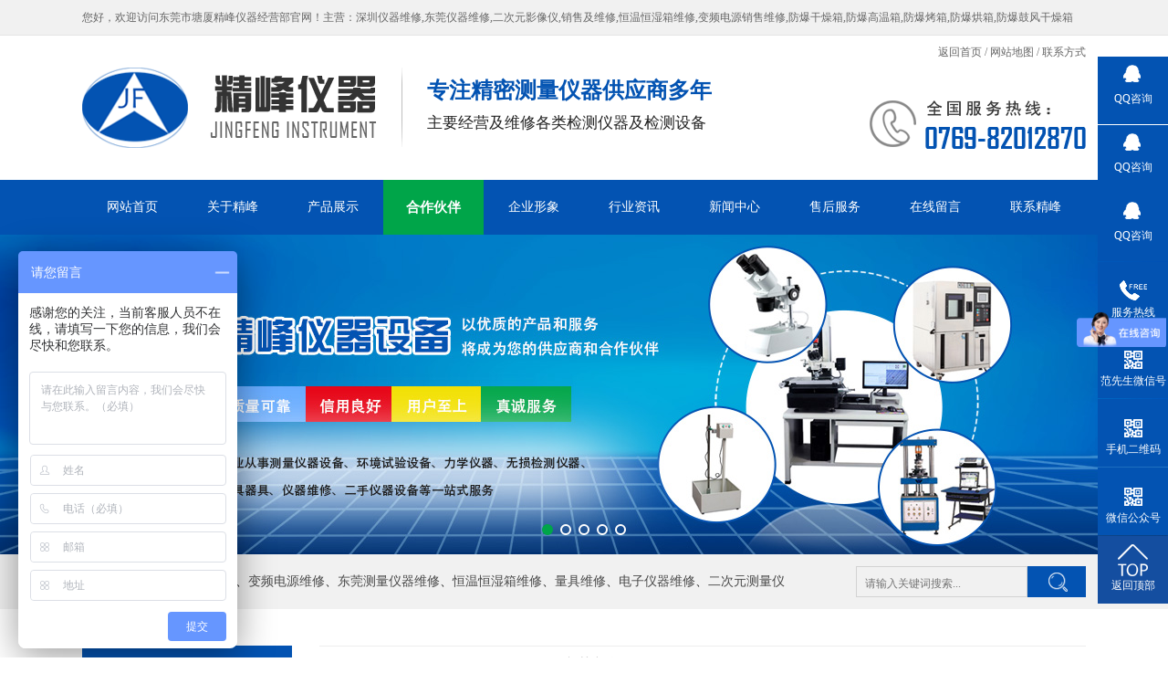

--- FILE ---
content_type: text/html
request_url: http://www.jf17.cn/art_144023.html
body_size: 9018
content:
<!DOCTYPE html>
<html>
<head>
    <meta http-equiv=Content-Type content="text/html;charset=utf-8">
    <meta name="renderer" content="webkit">
    <meta http-equiv="X-UA-Compatible" content="IE=edge,chrome=1">
    <title>东莞新能源-东莞市塘厦精峰仪器经营部</title>
    <meta name="keywords" content="东莞新能源"/>
    <meta name="description" content="东莞新能源"/>
    <meta name="viewport" content="width=device-width, initial-scale=1.0">
    <link rel="shortcut icon" href="favicon.ico">

    <link rel="stylesheet" href="files/iconfont.css" type="text/css" media="all">
    <link rel="stylesheet" href="files/reset.css" type="text/css" media="all">
    <link rel="stylesheet" href="files/site.css" type="text/css" media="all">
    <link rel="stylesheet" href="files/swiper.min.css" type="text/css" media="all">
    <link rel="stylesheet" href="files/animate.css" type="text/css" media="all">
    <link rel="stylesheet" href="files/allbag.css" type="text/css" media="all">
    <script src="files/jquery-1.8.3.min.js" type="text/javascript" charset="utf-8"></script>
    <script src="files/jquery.SuperSlide.2.1.1.js" type="text/javascript" charset="utf-8"></script>
    <script src="files/swiper.min.js" type="text/javascript" charset="utf-8"></script>
    <script src="files/public.js" type="text/javascript" charset="utf-8"></script>
    <style type="text/css" media="all">
        a:hover{
            color: #0353b2;
        }
    </style>
</head>
<body>
<div mfid="C1_Share_top">
	<!--欢迎进入-->
	<div id="ttddbj">
		<div class="hyjr_dkkd">
			<div class="hyjr_kz">
				<div class="hyjr_zt1">
					您好，欢迎访问东莞市塘厦精峰仪器经营部官网！主营：深圳仪器维修,东莞仪器维修,二次元影像仪,销售及维修,恒温恒湿箱维修,变频电源销售维修,防爆干燥箱,防爆高温箱,防爆烤箱,防爆烘箱,防爆鼓风干燥箱
				</div>
				<div class="hyjr_zt">
					<a href="/" target="_blank">
						返回首页
					</a>
					/
					<a href="sitemap.htm" target="_blank">
						网站地图
					</a>
					/
					<a href="dgweb-130071.html" target="_blank">
						联系方式
					</a>
				</div>
			</div>
		</div>
		<div class="clear">
		</div>
	</div>
	<!--抬头/-->
	<div id="top_b">
		<ul>
			<li class="kds1">
				<a href="/">
					<img src="files/images/20180516092930_1742628997.png" alt="东莞市塘厦精峰仪器经营部"
					/>
				</a>
			</li>
			<li class="kds2">
				<img src="files/images/20180516093016_1731626470.png" alt="精峰仪器"
				/>
			</li>
			<li class="ttfkx">
				<img src="files/images/20180516093121_1949935690.png" alt="东莞仪器维修"
				/>
			</li>
			<li class="kds3">
				<div class="font">
					专注精密测量仪器供应商多年
				</div>
				主要经营及维修各类检测仪器及检测设备
			</li>
			<li class="kds4">
				<img src="files/images/20180516093259_51065066.png" alt="全国客户服务热线：0769-82012870"
				title="全国客户服务热线：0769-82012870" />
			</li>
		</ul>
		<div class="clear">
		</div>
	</div>
</div>
<div mfid="C1_Share_nav" >
<!--导航-->
<div id="nav_bg">
    <div id="nav_c">
        <div id="nav" varid="list">
            <ul>
                
                
                <li><a href="/" class="">网站首页</a></li>
                
                <li><a href="company.html" class="">关于精峰</a></li>
                
                <li><a href="products.html" class="">产品展示</a></li>
                
                <li><a href="dgweb-130065.html" class="a_nav">合作伙伴</a></li>
                
                <li><a href="dgweb-130067.html" class="">企业形象</a></li>
                
                <li><a href="dgweb-130068.html" class="">行业资讯</a></li>
                
                <li><a href="news.html" class="">新闻中心</a></li>
                
                <li><a href="dgweb-130070.html" class="">售后服务</a></li>
                
                <li><a href="feedback.html" class="">在线留言</a></li>
                
                <li><a href="dgweb-130071.html" class="">联系精峰</a></li>
                  
                
            </ul>
            
        </div>
        <div class="clear"></div>
    </div>
</div>
</div>

<div mfid="C1_Share_banner" class="mod1019">
	  
	
	<style>
		.mod1019 .banner .swiper-container,.mod1019 .banner .ban_bg,.mod1019 .banner .ban_nbg { width: 100%; height: 350px;} 
		.mod1019 .banner .swiper-pagination-bullet-active {background: #00a549;}
		.mod1019 .banner .ban_bg	{ background: url() no-repeat center;}
		.mod1019 .banner .ban_nbg { background: url(jump-url/3RlW6aVd2h9LShfAuwl8iDupAVpPUwYHYe-KLVt1L-gJHsCq436LrroXB__B-qG5BQ0aXDD4R42aIxo_fRrTIYrVCJSWzuTkP8902DqbYxQ.1.jpg) no-repeat center;}
		.mod1019 .banner .slide_01{ background: url(jump-url/3RlW6aVd2h9LShfAuwl8iDupAVpPUwYHYe-KLVt1L-gJHsCq436LrroXB__B-qG5BQ0aXDD4R42aIxo_fRrTIVsJ2rwtX82S3P1WGhtlw6w.1.jpg) no-repeat center;}
		.mod1019 .banner .slide_02{ background: url(jump-url/3RlW6aVd2h9LShfAuwl8iDupAVpPUwYHYe-KLVt1L-gJHsCq436LrroXB__B-qG5BQ0aXDD4R42aIxo_fRrTIWMxvRY_54cjB8nmVuWaKNA.1.jpg) no-repeat center;}
		.mod1019 .banner .swiper-slide{ background-position: center; background-repeat: no-repeat;}
		.mod1019 .banner .swiper-slide a{ display: block; width: 100%; height: 100%;}
	</style>
	
	<div class="banner">
		 
		
		
	
		  <!--内页banner-->
		<div class="swiper-container clearfix" varid="ban_n">
			
			<div class="swiper-wrapper">
				
				<style>
				    .mod1019 .banner .slide_01{ background-image: url(images/46C8B30C-855B31FC-19A9BD67-A2E783E50.jpg);}
				</style>
				<div class="swiper-slide slide_01"></div>
				
				<style>
				    .mod1019 .banner .slide_02{ background-image: url(images/C73A0293-ABA4A28E-5D9F2C71-7C1A7E920.jpg);}
				</style>
				<div class="swiper-slide slide_02"></div>
				
				<style>
				    .mod1019 .banner .slide_03{ background-image: url(images/5F9D9629-17ED9E90-D28B4495-8C315F670.jpg);}
				</style>
				<div class="swiper-slide slide_03"></div>
				
				<style>
				    .mod1019 .banner .slide_04{ background-image: url(images/F980E4D5-BB4639E6-5C2BA361-47DAE5E60.jpg);}
				</style>
				<div class="swiper-slide slide_04"></div>
				
				<style>
				    .mod1019 .banner .slide_05{ background-image: url(images/D1A427AD-6F8592BE-C2BA471A-462CC9FD0.jpg);}
				</style>
				<div class="swiper-slide slide_05"></div>
				
			</div>
			
			<!-- Add Pagination -->
			<div class="swiper-pagination"></div>
			<!-- Add Arrows -->
			<div class="swiper-button-next"></div>
			<div class="swiper-button-prev"></div>
			<!-- Initialize Swiper -->
			<script>
			    var swiper = new Swiper('.banner .swiper-container', {
			        spaceBetween: 30,
			        centeredSlides: true,
			        autoplay: {
			            delay: 2500,
			            disableOnInteraction: false,
			        },
			        pagination: {
			            el: '.banner .swiper-pagination',
			            clickable: true,
			        },
			        navigation: {
			            nextEl: '.banner .swiper-button-next',
			            prevEl: '.banner .swiper-button-prev',
			        },
			        loop: 'true',
			    });
			    //鼠标覆盖停止自动切换
			    swiper.el.onmouseover = function(){
			    swiper.autoplay.stop();
			    }
			    //鼠标离开开始自动切换
			    swiper.el.onmouseout = function(){
			    swiper.autoplay.start();
			    }
			</script>
			
			
		</div>
		
		
		</div>
	
</div>

<div mfid="C1_Share_search" >
<!--搜索/-->
<div id="search_bg">
<form name="form1" action="search.html" method="get" onSubmit="sub()">
<div id="search_c">
<div id="search_l" ><span >热门关键词：</span><a href="products-268508-0-0.html">东莞仪器维修</a>、<a href="products.html">变频电源维修</a>、<a href="products-268508-0-0.html">东莞测量仪器维修</a>、<a href="products-268516-268517-0.html">恒温恒湿箱维修</a>、<a href="products-268528-0-0.html">量具维修</a>、<a href="products-272251-0-0.html">电子仪器维修</a>、<a href="products-268508-268509-0.html">二次元测量仪</a></div>
<div id="search_r">
<ul>
<li><input name="infoname" id="infoname" class="input" placeholder="请输入关键词搜索..."></li>
<li><input name="imageField" type="image" src="files/images/20180516100017_520706238.png" alt="搜索" width="64"></li>
</ul>
</div>
</div>
<script>
                    var reg=/key_word=([^;]+)/img;
                    function sub(){
                        document.cookie='key_word=' + (encodeURIComponent (document.getElementById('infoname').value));
                    }
                </script>
</form>
</div>
<div class="clear"></div>

</div>
<div class="totalwidth">
<div class="fl"><div mfid="C1_Share_left" >
<!--产品分类-->
<div id="left_l">
	<div class="dh_bg_1">
		<div class="jkcpflm">
			产品分类
		</div>
		<div class="jkcpflm_yw">
			CLASSIFICATION
		</div>
	</div>
	<div class="list2">
		<div class="feilei_c">
			<script type="text/javascript" src="files/LSlevelsmenu.js"></script>
			<div id="ddsidemenubar0" class="markermenu">
				<ul>
					<li rel='ddsubmenuside10'>
						<a href=products-268508-0-0.html#bodycontent>
							测量仪器设备
						</a>
					</li>
					<li rel='ddsubmenuside20'>
						<a href=products-268516-0-0.html#bodycontent>
							环境试验设备
						</a>
					</li>
					<li rel='ddsubmenuside30'>
						<a href=products-268523-0-0.html#bodycontent>
							力学仪器
						</a>
					</li>
					<li rel='ddsubmenuside40'>
						<a href=products-268527-0-0.html#bodycontent>
							无损检测仪器
						</a>
					</li>
					<li rel='ddsubmenuside50'>
						<a href=products-268528-0-0.html#bodycontent>
							三丰量测器具
						</a>
					</li>
					<li rel='ddsubmenuside60'>
						<a href=products-268529-0-0.html#bodycontent>
							仪器维修
						</a>
					</li>
					<li rel='ddsubmenuside70'>
						<a href=products-268530-0-0.html#bodycontent>
							二手仪器设备
						</a>
					</li>
					<li rel='ddsubmenuside80'>
						<a href=products-268531-0-0.html#bodycontent>
							耗材类
						</a>
					</li>
					<li rel='ddsubmenuside90'>
						<a href=products-272251-0-0.html#bodycontent>
							电子仪器
						</a>
					</li>
					<li rel='ddsubmenuside100'>
						<a href=products-344584-0-0.html#bodycontent>
							拉力试验机
						</a>
					</li>
					<li rel='ddsubmenuside110'>
						<a href=products-269296-0-0.html#bodycontent>
							其它系列
						</a>
					</li>
				</ul>
			</div>
			<script type="text/javascript">
				ddlevelsmenu.setup("ddsidemenubar0", "sidebar")
			</script>
			<ul id="ddsubmenuside10" class="ddsubmenustyle blackwhite">
				<li>
					<a href="products-268508-268509-0.html#bodycontent" >
						二次元影像测量仪
					</a>
				</li>
				<li>
					<a href="products-268508-268510-0.html#bodycontent" >
						全自动影像测量仪
					</a>
				</li>
				<li>
					<a href="products-268508-268511-0.html#bodycontent" >
						三次元测量仪
					</a>
				</li>
				<li>
					<a href="products-268508-268512-0.html#bodycontent" >
						一键式测量仪
					</a>
				</li>
				<li>
					<a href="products-268508-268513-0.html#bodycontent" >
						工具显微镜
					</a>
				</li>
				<li>
					<a href="products-268508-268514-0.html#bodycontent" >
						金相显微镜
					</a>
				</li>
				<li>
					<a href="products-268508-268515-0.html#bodycontent" >
						显微镜
					</a>
				</li>
			</ul>
			<ul id="ddsubmenuside20" class="ddsubmenustyle blackwhite">
				<li>
					<a href="products-268516-268517-0.html#bodycontent" >
						恒温恒湿箱
					</a>
				</li>
				<li>
					<a href="products-268516-268518-0.html#bodycontent" >
						冷热冲击箱
					</a>
				</li>
				<li>
					<a href="products-268516-268519-0.html#bodycontent" >
						UV老化试验箱
					</a>
				</li>
				<li>
					<a href="products-268516-268520-0.html#bodycontent" >
						恒温干燥箱
					</a>
				</li>
				<li>
					<a href="products-268516-268521-0.html#bodycontent" >
						盐雾试验箱
					</a>
				</li>
				<li>
					<a href="products-268516-268522-0.html#bodycontent" >
						沙尘试验箱
					</a>
				</li>
			</ul>
			<ul id="ddsubmenuside30" class="ddsubmenustyle blackwhite">
				<li>
					<a href="products-268523-268524-0.html#bodycontent" >
						拉力试验机
					</a>
				</li>
				<li>
					<a href="products-268523-268525-0.html#bodycontent" >
						振动台
					</a>
				</li>
				<li>
					<a href="products-268523-268526-0.html#bodycontent" >
						耐磨试验机
					</a>
				</li>
				<li>
					<a href="products-268523-272134-0.html#bodycontent" >
						跌落试验机
					</a>
				</li>
				<li>
					<a href="products-268523-272135-0.html#bodycontent" >
						落球冲击试验机
					</a>
				</li>
				<li>
					<a href="products-268523-272136-0.html#bodycontent" >
						悬臂梁冲击试验机
					</a>
				</li>
				<li>
					<a href="products-268523-272162-0.html#bodycontent" >
						线材测试仪器
					</a>
				</li>
			</ul>
			<ul id="ddsubmenuside40" class="ddsubmenustyle blackwhite">
				<li>
					<a href="products-268527-272138-0.html#bodycontent" >
						涂层测试仪
					</a>
				</li>
				<li>
					<a href="products-268527-272139-0.html#bodycontent" >
						气体检测仪器
					</a>
				</li>
				<li>
					<a href="products-268527-272140-0.html#bodycontent" >
						尘埃粒子计数器
					</a>
				</li>
				<li>
					<a href="products-268527-272141-0.html#bodycontent" >
						ROHS测试仪
					</a>
				</li>
			</ul>
			<ul id="ddsubmenuside50" class="ddsubmenustyle blackwhite bo_none" >
			</ul>
			<ul id="ddsubmenuside60" class="ddsubmenustyle blackwhite bo_none" >
			</ul>
			<ul id="ddsubmenuside70" class="ddsubmenustyle blackwhite bo_none" >
			</ul>
			<ul id="ddsubmenuside80" class="ddsubmenustyle blackwhite">
				<li>
					<a href="products-268531-272262-0.html#bodycontent" >
						恒温恒湿箱
					</a>
				</li>
				<li>
					<a href="products-268531-272263-0.html#bodycontent" >
						盐雾机
					</a>
				</li>
			</ul>
			<ul id="ddsubmenuside90" class="ddsubmenustyle blackwhite">
				<li>
					<a href="products-272251-272252-0.html#bodycontent" >
						示波器
					</a>
				</li>
				<li>
					<a href="products-272251-272253-0.html#bodycontent" >
						毫伏表
					</a>
				</li>
				<li>
					<a href="products-272251-272254-0.html#bodycontent" >
						频谱仪
					</a>
				</li>
				<li>
					<a href="products-272251-272255-0.html#bodycontent" >
						信号源
					</a>
				</li>
				<li>
					<a href="products-272251-272256-0.html#bodycontent" >
						电子负载
					</a>
				</li>
				<li>
					<a href="products-272251-272257-0.html#bodycontent" >
						电池测试仪
					</a>
				</li>
				<li>
					<a href="products-272251-272258-0.html#bodycontent" >
						LCR
					</a>
				</li>
				<li>
					<a href="products-272251-272259-0.html#bodycontent" >
						功率计
					</a>
				</li>
				<li>
					<a href="products-272251-272260-0.html#bodycontent" >
						低电阻测试仪
					</a>
				</li>
				<li>
					<a href="products-272251-272261-0.html#bodycontent" >
						线材测试仪
					</a>
				</li>
			</ul>
			<ul id="ddsubmenuside100" class="ddsubmenustyle blackwhite bo_none" >
			</ul>
			<ul id="ddsubmenuside110" class="ddsubmenustyle blackwhite ">
				<li>
					<a href="products-269296-272228-0.html#bodycontent" >
						水分测试仪
					</a>
				</li>
				<li>
					<a href="products-269296-272229-0.html#bodycontent" >
						精密天平
					</a>
				</li>
				<li>
					<a href="products-269296-272230-0.html#bodycontent" >
						电子秤
					</a>
				</li>
				<li>
					<a href="products-269296-272232-0.html#bodycontent" >
						色差仪
					</a>
				</li>
				<li>
					<a href="products-269296-272233-0.html#bodycontent" >
						真空包装机
					</a>
				</li>
				<li>
					<a href="products-269296-272234-0.html#bodycontent" >
						温度记录仪
					</a>
				</li>
				<li>
					<a href="products-269296-272235-0.html#bodycontent" >
						熔融指数仪
					</a>
				</li>
				<li>
					<a href="products-269296-272236-0.html#bodycontent" >
						电批
					</a>
				</li>
				<li>
					<a href="products-269296-272237-0.html#bodycontent" >
						卡尺
					</a>
				</li>
				<li>
					<a href="products-269296-272239-0.html#bodycontent" >
						千分尺
					</a>
				</li>
				<li>
					<a href="products-269296-272240-0.html#bodycontent" >
						UV能量计
					</a>
				</li>
				<li>
					<a href="products-269296-272241-0.html#bodycontent" >
						静电测试仪
					</a>
				</li>
				<li>
					<a href="products-269296-272242-0.html#bodycontent" >
						张力计
					</a>
				</li>
				<li>
					<a href="products-269296-272243-0.html#bodycontent" >
						变频电源
					</a>
				</li>
				<li>
					<a href="products-269296-272244-0.html#bodycontent" >
						直流电源
					</a>
				</li>
			</ul>
			<style>
				.ddsubmenustyle,.ddsubmenustyle ul { font:normal 13px Verdana; margin:0; padding:0; position:absolute; left:0; top:0; list-style-type:none; background:#ff4400; border:1px solid #ddd; border-bottom-width:0; visibility:hidden; z-index:100; width:150px; } 
				.ddsubmenustyle li a { display:block; _width:150px; width:150px; height:40px; line-height:40px; color:black; background-color:lightyellow;text-decoration:none; padding-left:4px; border-bottom:1px solid #ddd; }
				* html .ddsubmenustyle li a { display:inline-block; } 
				.ddsubmenustyle li a:hover { background-color:black; color:white; } 
				.downarrowpointer { padding-left:4px; border:0; } 
				.rightarrowpointer { position:absolute; padding-top:3px; right:2px; border:0; } 
				.ddiframeshim {position:absolute; z-index:100; background:transparent;
				border-width:0; width:0; height:0; display:block; } 
				.mattblackmenu ul { margin:0; padding:0; font:bold 12px Verdana; list-style-type:none; border-bottom:1px solid gray; background:#414141; overflow:hidden; width:100 } 
				.mattblackmenu li { display:inline; margin:0; } 
				.mattblackmenu li a { float:left; display:block; text-decoration:none; margin:0; padding:6px 8px; border-right:1px solid white; color:white; background:#414141; } 
				.mattblackmenu li a:visited { color:white; } 
				.mattblackmenu li a:hover { background:black; } 
				.mattblackmenu a.selected { background:black; } 
				.markermenu { _width:172px; width:172px;clear:left; } 
				.markermenu ul { list-style-type:none; margin:0; padding:0; } 
				.markermenu ul li a { background:none; font-family:Lucida Grande,Trebuchet MS,Verdana,Helvetica,sans-serif;  font-size:13px; color:#000; display:block; width:auto; height:52px; line-height:52px; padding-left:5px; text-decoration:none; } 
				* html .markermenu ul li a { _width:32px; width:32px; }
				.markermenu ul li a:visited,.markermenu ul li a:active { color:#000; } 
				.markermenu ul li a:hover,.markermenu ul li a.selected { color:#0353b2; } 
				.blackwhite li a { background:white; } 
				.blackwhite li a:hover { background:#0353b2; color:#fff; }
				.bo_none{border:none;}
			</style>
		</div>
	</div>
	<style type="text/css">
		.ddsubmenustyle li a{width:auto; font-family:"Microsoft Yahei";} 
		.rightarrowpointer{display:none;}
	</style>
	<div class="chanflba">
		<div class="cqfzxrex">
			客户咨询热线：
		</div>
		<div class="sjhmddd">
			137-2455-7138
		</div>
	</div>
</div>

</div></div>
<div class="fr page_content">
<div mfid="C1_Share_nav_n" class="mod1015">

<style> 
.mod1015 .navigation {
    text-overflow: ellipsis;
    white-space: nowrap;
    overflow: hidden;
    width: 100%;
    line-height: 40px;
    height: 40px;
    margin-bottom: 20px;
    border-bottom: 1px dashed #ddd;
    text-align: left;
}
.mod1015 .navigation .dicon{ font-size:18px; padding:0 5px; color:#0353b2;}
.mod1015 .navigation_w{ float:right; 
    padding-right:5px; 
    font-size:12px;     
    font-style: normal;
    font-weight: 300;
    font-family: arial;
    color: #ccc;
    }


.mod1015 .link{ display:none;}
 
</style>
<div class="mianbxContent" id="bodycontent">    
您的位置:
	<a href="/">
		首页
	</a>
	
    
          
   
         
              -> <a href="dgweb-130065.html#bodycontent">合作伙伴 </a>
          
   
  -> 东莞新能源


 </div>   
</div>
<div mfid="C1_Share_detail_img" class="mod1061">
    

<style> 
.mod1061 .pro_detail_img {
    text-align: center;
}
.mod1061 .pro_detail_img img {
    max-width: 100%;
}
.mod1061 .pro_detail_name {
    font-size: 15px;
    font-weight: bold;
    line-height: 32px;
    text-align: center;
}
.mod1061 .pro_detail_next {
    padding: 6px 0;
    text-align: center;
}
.mod1061 .pro_content {
    line-height: 28px;
}
.mod1061 .pro_content img {
    max-width: 100%;
    display: block;
}

.mod1061 .pro_content_title {
    position: relative;
    height: 40px;
    border-bottom: 1px solid #ddd;
    line-height: 40px;
    font-size: 14px;
    color: #444;
    margin-bottom: 15px;
    padding-left: 5px;
}
.mod1061 .pro_content_title strong{ 
    font-size: 16px;
    font-weight: bold;
    color: #00a549;
}
.mod1061 .pro_content_title span{
    color: #999;
}
.mod1061 .pro_content_title i {
    display: block;
    width: 100px;
    position: absolute;
    bottom:-1px;
    z-index: 2;
    left:0;
    border-bottom: 2px solid #00a549;
    
}
.mod1061 .pro_content_con {
    line-height: 28px;
}
.mod1061 .pro_content_con img {
    max-width: 100%;
    display: block;
    padding: 20px 0;
}
.mod1061 .pro_content_con p {
    margin-bottom: 20px;
}

.mod1061 .pro_content_con td {
    border: 1px solid #dbdbdb;
    padding-left: 10px;
    line-height: 30px;
    vertical-align: middle;
}
</style>




    
    
        
        
    


	<div class="pro_detail_img">
		<img src="images/694AE9FD-702FF5B9-5181045D-46C46ABE0.jpg" alt="东莞新能源" title="东莞新能源" border="0"
		data-bd-imgshare-binded="1">
	</div>
	<div class="pro_detail_name">
		东莞新能源
	</div>
	<!--上下翻页-->
	<div class="pro_detail_next">
		 [
		<a href="art_144025.html">
			<span>
				上一个：
			</span>
			歌乐东方
		</a>
		]　 [
		<a href="images/694AE9FD-702FF5B9-5181045D-46C46ABE0.jpg" target="_blank">
			查看原图
		</a>
		]　  [
		<a href="art_144022.html">
			<span>
				下一个：
			</span>
			德昌电机
		</a>
		]
	</div>
	
	
	
	
</div>

</div>
<div class="clear"></div>
</div>
<div class="top40"></div>
<div mfid="C1_Share_copyright" >
<!--版权-->
<div id="copy_all">
  <div class="totalwidth">
    <div class="nav_bottom"><a href="./">网站首页</a>　|　<a href="company.html">关于精峰</a>　|　<a href="products.html">产品展示</a>　|　<a href="dgweb-130065.html">合作伙伴 </a>　|　<a href="dgweb-130067.html">企业形象</a>　|　<a href="dgweb-130066.html">资质证书</a>　|　<a href="dgweb-130070.html">售后服务</a>　|　<a href="dgweb-130069.html">常见问题</a>　|　 <a href="news.html">新闻中心</a>　|　<a href="dgweb-130068.html">行业资讯</a>　　|　<a href="feedback.html">在线留言</a>　|　<a href="dgweb-130071.html">联系精峰</a></div>
    
    <div class="copy_b">
      <div class="font fl">
电　话：0769-82012870<br>
联系人：13724557138/范先生<br>
邮　箱：<a href="mailto:dgjfyq@163.com" target="_blank">dgjfyq@163.com</a><br />
地　址：东莞市塘厦镇环市东路1号
      </div>
      <div class="border fl"></div>
      <div class="code fl"><img src="files/images/20180730100904_1190895539.png" alt="二维码" /></div>
      <div class="border fl"></div>
      <div class="word fr">
      东莞市塘厦精峰仪器经营部 版权所有 <span>© 2021</span><br />
      技术支持：<a href="http://www.wyi.com.cn" target="_blank">网一科技</a><br />
      访问量：<script src="web12856ex/make.php?act=visitSet"></script>【<a href="sitemap.htm" target="_blank">BMAP</a>】【<a href="sitemap.xml" target="_blank">GMAP</a>】<br />
      备案号：<a href="https://beian.miit.gov.cn" target="_blank">粤ICP备17115326号-1</a>
      </div>    
    </div>
       <div class="clear"></div>  

      
<div class="dbgncdk">
网站关键词：东莞测量仪器维修,东莞仪器维修,恒温恒湿箱维修,变频电源维修,量具维修,电子仪器维修,二次元测量仪,电子仪器仪表,硬度计维修,拉力试验机维修,防爆干燥箱,防爆高温箱,防爆烤箱,防爆烘箱,防爆鼓风干燥箱  
</div>

 
  </div>
  </div>
  
  <div class="bottom">
  <div class="totalwidth">  
  *本站相关网页素材及相关资源部分来源于互联网，如有侵权请速告知，我们将会在24小时内删除*
   [<a href="https://tongji.baidu.com/web/welcome/ico?s=7a97c739f363a0b999336994550ab058" target="_blank">百度统计</a>]
    
    
    【<a href="http://login.di7.com" target="_blank">网站管理</a>】【<a href="http://mail.jf17.cn/webmail/index.php" target="_blank">邮箱入口</a>】【<a href="#top">返回顶部</a>】
  </div>
</div>
<!--百度统计-->

<script>
var _hmt = _hmt || [];
(function() {
  var hm = document.createElement("script");
  hm.src = "https://hm.baidu.com/hm.js?7a97c739f363a0b999336994550ab058";
  var s = document.getElementsByTagName("script")[0]; 
  s.parentNode.insertBefore(hm, s);
})();
</script>

<style >
.wg-auto-c3eb902557ca86cd {
    padding: 8px;
    background: #000000;
    overflow: hidden;
    width: 100%;
    display: block;
    box-sizing: border-box;
}
.wg-auto-c3eb902557ca86cd a {
    font-size: 14px;
    display: inline-block;
    width: 95px;
    float: left;
    color: #FFFFFF;
    margin: 2px 0;
}
</style>  
<div class="wg-auto-c3eb902557ca86cd">
<a href="citysitemap.html" target="_blank">城市分站</a>
<a href="beijing.html"  target="_blank" class="di7-fz-a">北京</a><a href="tianjin.html"  target="_blank" class="di7-fz-a">天津</a><a href="hebei.html"  target="_blank" class="di7-fz-a">河北</a><a href="shanxi.html"  target="_blank" class="di7-fz-a">山西</a><a href="neimenggu.html"  target="_blank" class="di7-fz-a">内蒙古</a><a href="liaoning.html"  target="_blank" class="di7-fz-a">辽宁</a><a href="jilin.html"  target="_blank" class="di7-fz-a">吉林</a><a href="heilongjiang.html"  target="_blank" class="di7-fz-a">黑龙江</a><a href="shanghai.html"  target="_blank" class="di7-fz-a">上海</a><a href="jiangsu.html"  target="_blank" class="di7-fz-a">江苏</a><a href="zhejiang.html"  target="_blank" class="di7-fz-a">浙江</a><a href="anhui.html"  target="_blank" class="di7-fz-a">安徽</a><a href="fujian.html"  target="_blank" class="di7-fz-a">福建</a><a href="jiangxi.html"  target="_blank" class="di7-fz-a">江西</a><a href="shandong.html"  target="_blank" class="di7-fz-a">山东</a><a href="henan.html"  target="_blank" class="di7-fz-a">河南</a><a href="hubei.html"  target="_blank" class="di7-fz-a">湖北</a><a href="hunan.html"  target="_blank" class="di7-fz-a">湖南</a><a href="guangdong.html"  target="_blank" class="di7-fz-a">广东</a><a href="guangxi.html"  target="_blank" class="di7-fz-a">广西</a><a href="hainan.html"  target="_blank" class="di7-fz-a">海南</a><a href="zhongqing.html"  target="_blank" class="di7-fz-a">重庆</a><a href="sichuan.html"  target="_blank" class="di7-fz-a">四川</a><a href="guizhou.html"  target="_blank" class="di7-fz-a">贵州</a><a href="yunnan.html"  target="_blank" class="di7-fz-a">云南</a><a href="xicang.html"  target="_blank" class="di7-fz-a">西藏</a><a href="shanxi.html"  target="_blank" class="di7-fz-a">陕西</a><a href="gansu.html"  target="_blank" class="di7-fz-a">甘肃</a><a href="qinghai.html"  target="_blank" class="di7-fz-a">青海</a><a href="ningxia.html"  target="_blank" class="di7-fz-a">宁夏</a><a href="xinjiang.html"  target="_blank" class="di7-fz-a">新疆</a></div>
<div mfid="C1_Share_float" >

<style>

/*浮动ＱＱ*/
.my-kefu{position: fixed;right: 0px;top:20%;z-index:9999;}
.my-kefu ul{width: 77px;}
.my-kefu li a{text-decoration: none;}
.my-kefu li{background: #0353b2;margin-top: 1px;padding: 9px 0;height: 56px;width: 77px;}
.my-kefu li i{background: url(files/images/20171220175102_1029219638.png) no-repeat;display:block; width: 30px; height: 27px; margin: 0px auto; text-align: center;}
.my-kefu li p{height: 20px; line-height: 20px; overflow: hidden;text-align: center;color: #fff;}
.my-kefu .my-kefu-qq i{background-position: 4px 0;}
.my-kefu .my-kefu-tel i{background-position: 0 -25px;}
.my-kefu .my-kefu-tel1 i{background-position: -35px 4px;}
.my-kefu .my-kefu-tel1:hover{ width:246px; height:145px;}
.my-kefu .my-kefu-tel2 i{background-position: -35px 4px;}
.my-kefu .my-kefu-tel2:hover{ width:246px; height:145px;}
.my-kefu .my-kefu-liuyan i{background-position: 4px -53px;}
.my-kefu .my-kefu-weixin i{background-position: -34px 4px;}
.my-kefu .my-kefu-weibo i{background-position: -30px -22px;}
.my-kefu .my-kefu-ftop{background-color:#144ea0;}
.my-kefu .my-kefu-ftop i{width:33px;height:35px;background-position: -27px -51px;}
.my-kefu-left{ float: left; width: 77px; height: 47px;position: relative;}
.my-kefu-tel-right{font-size: 20px; color: #fff; float: left; height: 24px; line-height: 24px; padding-left:15px; border-left: 1px solid #fff; padding-top: 10px;}
.my-kefu-tel1-right{font-size: 20px; color: #fff; float: left; height: 24px; line-height: 22px; margin-top: 8px; border:none; margin:0 auto; margin-bottom:5px;}
.my-kefu-tel2-right{font-size: 20px; color: #fff; float: left; height: 24px; line-height: 22px; margin-top: 8px; border:none; margin:0 auto; margin-bottom:5px;}
.my-kefu-tel2-right img{ width:130px; height:130px;}
.my-kefu-right{width: 20px;}
.my-kefu-tel-main{color: #fff; margin-top: 9px; height: 47px; width: 247px;}
.my-kefu-main{width: 97px;position: relative;}
.my-kefu-weixin-pic{position: absolute;left: -130px;top: -24px; display: none;}
</style>

<div class="my-kefu">
<ul id="my-kefu">


<li class="my-kefu-qq">
<div class="my-kefu-main">
<div class="my-kefu-left">
<a class="online-contact-btn" href="http://wpa.qq.com/msgrd?v=3&amp;uin=673182725&amp;site=精峰仪器&amp;menu=yes" target="_blank"><i></i>
<p>QQ咨询</p>
</a>
</div>
</div>
</li>

<li class="my-kefu-qq">
<div class="my-kefu-main">
<div class="my-kefu-left">
<a class="online-contact-btn" href="http://wpa.qq.com/msgrd?v=3&amp;uin=1363354568&amp;site=精峰仪器&amp;menu=yes" target="_blank"><i></i>
<p>QQ咨询</p>
</a>
</div>
</div>
</li>

<li class="my-kefu-qq">
<div class="my-kefu-main">
<div class="my-kefu-left">
<a class="online-contact-btn" href="http://wpa.qq.com/msgrd?v=3&amp;uin=870944185&amp;site=精峰仪器&amp;menu=yes" target="_blank"><i></i>
<p>QQ咨询</p>
</a>
</div>
</div>
</li>



<li class="my-kefu-tel">
<div class="my-kefu-tel-main">
<div class="my-kefu-left"><i></i>
<p>服务热线</p>
</div>
<div class="my-kefu-tel-right">0769-82012870</div>
</div>
</li>
   
  

<li class="my-kefu-tel2">
<div class="my-kefu-tel-main">
<div class="my-kefu-left"><i></i>
<p>范先生微信号</p>
</div>
<div class="my-kefu-tel2-right"><img src="files/images/20180625194403_180409705.png" alt="关注微信号" /></div>
</div>
</li>


<li class="my-kefu-tel2">
<div class="my-kefu-tel-main">
<div class="my-kefu-left"><i></i>
<p>手机二维码</p>
</div>
<div class="my-kefu-tel2-right"><img src="files/images/create.png" alt="手机二维码" /></div>
</div>
</li>

<li class="my-kefu-tel2">
<div class="my-kefu-tel-main">
<div class="my-kefu-left"><i></i>
<p>微信公众号</p>
</div>
<div class="my-kefu-tel2-right"><img src="files/images/create.png" alt="微信公众号" /></div>
</div>
</li>

           
<li class="my-kefu-ftop">
<div class="my-kefu-main">
<div class="my-kefu-left">
<a href="javascript:;"><i></i>
<p>返回顶部</p>
</a>

</div>
</div>
</li>


</ul>
</div>


<script> 
$(function(){
var time;
var winHeight = $(window.parent).height();
$('.my-kefu').css({'top':(winHeight-$('#my-kefu').height())/2});
$('#my-kefu li').on({
'mouseenter':function(){
var scope = this;
time=setTimeout(function(){
var divDom=$(scope).children('div');
var maxWidth=divDom.width();

$(scope).stop().animate({marginLeft:-maxWidth+77,width:maxWidth},'normal',function(){
var pic=$(scope).find('.my-kefu-weixin-pic');
if(pic.length>0){
pic.show();
}
}); 
},100)
                
},
'mouseleave':function(){
var pic=$(this).find('.my-kefu-weixin-pic');
if(pic.length>0){
pic.hide();
}
clearTimeout(time);
var divDom=$(this).children('div');
$(this).stop().animate({marginLeft:0,width:77},"normal",function(){
});
}
});
//返回顶部
$("#my-kefu").find(".my-kefu-ftop").click(function(){
var scrollTop = document.documentElement.scrollTop || window.pageYOffset || document.body.scrollTop;
if (scrollTop > 0) {
$("html,body").animate({
scrollTop: 0
},"slow");
}
});
});
</script>


<script>
    if (window.attachEvent) {
        window.attachEvent("onload", tongji);
    } else if (window.addEventListener) {
        window.addEventListener("load", tongji, false);
    }
    function tongji() {
        var pageUrl = "http://tj.114my.cn/?u_data=2AXXzA%2FcFOPs7bS9dO%2B9BI3a488CQDYpfKHCR7rsId8KfUWMOoFbY%2BM6MbK93%2FI7016N9FUa1VV8PqiH%2FDFFCSRG%2FjTG6gfkofxr1%2FAt0dw%3D";
        var sourceUrl = encodeURIComponent(document.referrer);

        var bodyText = document.getElementsByTagName('body')[0];
        var script= document.createElement('script');
        script.onload = script.onreadystatechange = function() {
            if(!this.readyState || this.readyState === "loaded" || this.readyState === "complete" ){
                // Handle memory leak in IE
                script.onload = script.onreadystatechange = null;
            }
        };
        script.src = pageUrl+'&source_url='+sourceUrl;;
        bodyText.appendChild(script);
    }
</script>

</div>
</div>
<script>
with(document)0[(getElementsByTagName('head')[0]||body).appendChild(createElement('script')).src='plugins/pluginLoad.js?v='+parseInt(new Date().getTime()/(1000*60))];
with(document)0[(getElementsByTagName('head')[0]||body).appendChild(createElement('script')).src='plugins/online/onlineLoad.js?v='+parseInt(new Date().getTime()/(1000*60))];
</script></body></html>

--- FILE ---
content_type: text/html
request_url: http://www.jf17.cn/plugins/code.html?v=29479258
body_size: 472
content:
<!--js_customer_code_start-->
<script>
var _hmt = _hmt || [];
(function() {
  var hm = document.createElement("script");
  hm.src = "https://hm.baidu.com/hm.js?15f155f013dc6a2f075aa75a5dd28382";
  var s = document.getElementsByTagName("script")[0]; 
  s.parentNode.insertBefore(hm, s);
})();
</script>
<!--js_customer_code_end--><script type="text/javascript">
(function(){var isPhoneBrowser = /Android|webOS|Windows Phone|iPhone|ucweb|ucbrowser|iPod|BlackBerry|iPad/i.test(navigator.userAgent.toLowerCase()); 
var phoneSite="http://m.jf17.cn";//手机网站网址
if(isPhoneBrowser && phoneSite){window.location.href=phoneSite+location.pathname+location.hash; }
}());
</script>

--- FILE ---
content_type: text/css
request_url: http://www.jf17.cn/files/iconfont.css
body_size: 29202
content:
@font-face {font-family: "dicon";
  src: url('[data-uri]') format('woff2');
}

.dicon {
  font-family: "dicon" !important;
  font-size: 16px;
  font-style: normal;
  -webkit-font-smoothing: antialiased;
  -moz-osx-font-smoothing: grayscale;
}

.di-zhuji:before {
  content: "\e662";
}

.di-chuanglian:before {
  content: "\e663";
}

.di-zhinengchazuo:before {
  content: "\e6c2";
}

.di-dingzhi:before {
  content: "\e664";
}

.di-chazuo1:before {
  content: "\e665";
}

.di-menpaihao01:before {
  content: "\e661";
}

.di-kaiguan:before {
  content: "\eaf7";
}

.di-xiazai:before {
  content: "\e675";
}

.di-xiazai1:before {
  content: "\e65d";
}

.di-xiazai2:before {
  content: "\e65e";
}

.di-download:before {
  content: "\e65f";
}

.di-zuoji:before {
  content: "\e705";
}

.di-chuanzhen1:before {
  content: "\e65c";
}

.di-sousuo:before {
  content: "\e6c0";
}

.di-chuanzhen2:before {
  content: "\e660";
}

.di-zhengshu-copy:before {
  content: "\e659";
}

.di-tuandui:before {
  content: "\e9bb";
}

.di-huojiang:before {
  content: "\e65a";
}

.di-tuandui1:before {
  content: "\e6aa";
}

.di-tuandui2:before {
  content: "\e65b";
}

.di-iconzhuanqu19:before {
  content: "\e655";
}

.di-shiyongfanwei:before {
  content: "\e656";
}

.di-chanpin-copy-copy:before {
  content: "\e654";
}

.di-wanchengdingdan:before {
  content: "\e785";
}

.di-gongchang:before {
  content: "\e650";
}

.di-dianhua6:before {
  content: "\e651";
}

.di-wendang:before {
  content: "\e66e";
}

.di-fahuo:before {
  content: "\e652";
}

.di-jiaoyiyixuan:before {
  content: "\e67d";
}

.di-qianding:before {
  content: "\e668";
}

.di-socar_price_icon:before {
  content: "\e653";
}

.di-dingwei1:before {
  content: "\e63d";
}

.di-lianxiren1:before {
  content: "\e64e";
}

.di-tubiaozitihua08:before {
  content: "\e639";
}

.di-che1-copy:before {
  content: "\e63a";
}

.di-diqiu:before {
  content: "\e63b";
}

.di-car_hy:before {
  content: "\e63c";
}

.di-liuyan:before {
  content: "\e6c1";
}

.di-feiji:before {
  content: "\e63e";
}

.di-sheji1:before {
  content: "\e641";
}

.di-sheji2:before {
  content: "\e642";
}

.di-liuyan1:before {
  content: "\e643";
}

.di-feiji1:before {
  content: "\e6b7";
}

.di-qiche:before {
  content: "\e9a4";
}

.di-qiche1:before {
  content: "\e645";
}

.di-search1:before {
  content: "\e646";
}

.di-qiche2:before {
  content: "\e647";
}

.di-pro-class2:before {
  content: "\e648";
}

.di-pro-class3:before {
  content: "\e649";
}

.di-pro-class:before {
  content: "\e64b";
}

.di-pro-class4:before {
  content: "\e64d";
}

.di-search2:before {
  content: "\e64f";
}

.di-link:before {
  content: "\e638";
}

.di-feedback1:before {
  content: "\e635";
}

.di-feedback2:before {
  content: "\e637";
}

.di-mubiao:before {
  content: "\e64a";
}

.di-shuru:before {
  content: "\e634";
}

.di-zuanshi:before {
  content: "\e658";
}

.di-ca-xuexizhongxin-damuzhi:before {
  content: "\e640";
}

.di-home3:before {
  content: "\e636";
}

.di-jia:before {
  content: "\e667";
}

.di-jia1:before {
  content: "\e631";
}

.di-jia2:before {
  content: "\e62d";
}

.di-jia3:before {
  content: "\e62e";
}

.di-jia-copy:before {
  content: "\e630";
}

.di-jia4:before {
  content: "\e67f";
}

.di-jia5:before {
  content: "\e632";
}

.di-alibaba:before {
  content: "\e695";
}

.di-alibaba1:before {
  content: "\e69c";
}

.di-Alibaba:before {
  content: "\e62c";
}

.di-tuichu:before {
  content: "\e610";
}

.di-sheji:before {
  content: "\e612";
}

.di-book:before {
  content: "\e624";
}

.di-feedback:before {
  content: "\e61b";
}

.di-right:before {
  content: "\e63f";
}

.di-weizhi:before {
  content: "\e628";
}

.di-wenda:before {
  content: "\e626";
}

.di-tab-left:before {
  content: "\e622";
}

.di-zuoyihao:before {
  content: "\e66c";
}

.di-ask:before {
  content: "\e61d";
}

.di-ans:before {
  content: "\e61e";
}

.di-qq:before {
  content: "\e657";
}

.di-kefu-copy:before {
  content: "\e732";
}

.di-weixin1:before {
  content: "\e621";
}

.di-dizhi:before {
  content: "\e60c";
}

.di-di-tab-right:before {
  content: "\e625";
}

.di-dianhua:before {
  content: "\e6b3";
}

.di-shouji1:before {
  content: "\e617";
}

.di-top:before {
  content: "\e62f";
}

.di-top2:before {
  content: "\e60e";
}

.di-dianhua5:before {
  content: "\e7c1";
}

.di-top1:before {
  content: "\e678";
}

.di-dizhi1:before {
  content: "\e606";
}

.di-youxiang1:before {
  content: "\e607";
}

.di-kefu:before {
  content: "\e619";
}

.di-dianhua2:before {
  content: "\e717";
}

.di-lianxi1:before {
  content: "\e8fc";
}

.di-erweima:before {
  content: "\e614";
}

.di-kefu1:before {
  content: "\e69a";
}

.di-text:before {
  content: "\e74b";
}

.di-yanzhengma:before {
  content: "\e66b";
}

.di-news3:before {
  content: "\e61a";
}

.di-xinwen:before {
  content: "\e857";
}

.di-dianhua3:before {
  content: "\e608";
}

.di-gaojian:before {
  content: "\e627";
}

.di-xiangyou5:before {
  content: "\e6f0";
}

.di-youyihao:before {
  content: "\e66d";
}

.di-dingwei:before {
  content: "\e600";
}

.di-shouji:before {
  content: "\e601";
}

.di-lianxiren:before {
  content: "\e602";
}

.di-wangzhi:before {
  content: "\e603";
}

.di-chuanzhen:before {
  content: "\e604";
}

.di-youxiang:before {
  content: "\e605";
}

.di-jianzhu:before {
  content: "\e67c";
}

.di-quanbugaojian:before {
  content: "\e629";
}

.di-xiangyou3:before {
  content: "\e8f1";
}

.di-xiangyou4:before {
  content: "\e8f9";
}

.di-xiangyou1:before {
  content: "\e912";
}

.di-home1:before {
  content: "\e61c";
}

.di-news2:before {
  content: "\e68a";
}

.di-up1:before {
  content: "\e615";
}

.di-saoyisao:before {
  content: "\e618";
}

.di-news1:before {
  content: "\e62b";
}

.di-star:before {
  content: "\e633";
}

.di-xiangzuo1:before {
  content: "\e64c";
}

.di-wenda1:before {
  content: "\e62a";
}

.di-up:before {
  content: "\e60a";
}

.di-xinwen1:before {
  content: "\e725";
}

.di-xiangzuo4:before {
  content: "\e60b";
}

.di-xiangzuo5:before {
  content: "\e60d";
}

.di-qq1:before {
  content: "\e609";
}

.di-xiangzuo3:before {
  content: "\e60f";
}

.di-chakan:before {
  content: "\e80f";
}

.di-left:before {
  content: "\e616";
}

.di-bangongshi:before {
  content: "\e644";
}

.di-youbian:before {
  content: "\e8e7";
}

.di-dianhua4:before {
  content: "\e68e";
}

.di-fanhui:before {
  content: "\e61f";
}

.di-guanbi:before {
  content: "\e620";
}

.di-home2:before {
  content: "\e6f5";
}

.di-home:before {
  content: "\e611";
}

.di-dianhua1:before {
  content: "\e68f";
}

.di-tuichu1:before {
  content: "\e671";
}

.di-xiangyou:before {
  content: "\e6a9";
}

.di-m:before {
  content: "\e623";
}

.di-date:before {
  content: "\f012";
}

.di-lianxi:before {
  content: "\e613";
}

.di-xinwen2:before {
  content: "\e8ef";
}



--- FILE ---
content_type: text/css
request_url: http://www.jf17.cn/files/allbag.css
body_size: 5251
content:
/*共用*/
body{ width:100%;font-size:12px; background:#fff; -webkit-font-smoothing:antialiased; -moz-osx-font-smoothing:grayscale; font-family:"Microsoft Yahei"; color:#333;}
div{margin: 0px; padding: 0px;}
span,p{margin: 0px; padding: 0px;}
h1,h2,h3,h4,h5,h6{margin: 0px; padding: 0px;}
img{margin: 0px; padding: 0px;}
dl,dt,dd,ol,ul,li{margin: 0px; padding: 0px; list-style: none;}
img{border-right-width: 0px;border-top-width: 0px;border-bottom-width: 0px;border-left-width: 0px;}
from,input,select{margin: 0px; padding: 0px;}
.clear{clear:both; font-size:0px; overflow:hidden; height :0px;}
a{color: #484848; text-decoration: none;}
a:hover{color:#0353b2;text-decoration: none;}
.border_bg{width:auto; height:auto; margin:0 auto;}
.cp1 img{border:1px solid #bbb; padding:5px; background:#fff;}
.cp1 img:hover{border:1px solid #0353b2; padding:5px; background:#f7f1eb;}
.cp img{border:1px solid #bbb; padding:1px;}
.cp img:hover{border:1px solid #0353b2; padding:1px;}
input,button,select,textarea{outline:none} 
.font_1{font-size:16px; color:#333;}
#copy{ display:none;}
.totalwidth {width:1100px; margin:0 auto; height:auto;}
.totalwidthpercent {width:100%; margin:0 auto;}	
.fl{ float:left;}
.fr{ float:right;}	
#top_cp,#top_jj,#jz_qaun,#xinwen{width:1100px; margin:0 auto; padding-bottom:20px;}

.float_l{float:left;}
.float_r{float:right;}
dl,dt,dd{margin: 0px; padding: 0px; list-style: none;}

.top20{ margin-top:20px;}
.top30{ margin-top:30px;}
.top40{ margin-top:40px;}
.top50{ margin-top:50px;}
.top60{ margin-top:60px;}
.top70{ margin-top:70px;}

.box {
    width: 1100px;
    height: auto;
    margin: 0 auto;
    min-width: 1100px;
}



/*共同结束*/

.totalwidth #cldianbj{background:#Fff;}


/*欢迎进入*/
#ttddbj{ width:100%; height:38px; background:#f1f1f1; border-bottom:1px solid #d2d2d2;}
.hyjr_dkkd{width:100%; height:38px;border-bottom:1px solid #e5e5e5;}
.hyjr_kz{ width:1100px; margin:0 auto;height:38px; border-bottom:1px solid #e5e5e5;}
.hyjr_zt1{ font-size:12px; color:#666; line-height:38px; float:left;}
.hyjr_zt{ font-size:12px; color:#666; height:38px; line-height:38px; float:right;}
.hyjr_zt a{ font-size:12px; color:#666; line-height:38px;}
.hyjr_zt a:hover{ font-size:12px; color:#0353b2; line-height:38px;}	

/*抬头*/
#top_b{width:1100px; margin:0 auto; height:138px; padding-top:20px;}
#top_b li{float:left;}
#top_b .kds1{width:140px; padding-top:15px;}
#top_b .kds1 img:hover{-webkit-animation: test 0.2s ease-in 2;}
@-webkit-keyframes test{
0%{transform:translate(0,0)}
50%{transform:translate(0,5px)}
100%{transform:translate(0,0)}
}
#top_b .kds2{width:210px; padding-top:23px;} 
.ttfkx{ width:28px; padding-top:15px;}
#top_b .kds3{width:350px;line-height:35px; font-size:17px; color:#222; padding-top:23px;}
#top_b .kds3 .font{font-size:24px;color:#0353b2;font-weight:bold;}
#top_b .kds4{ float:right;padding-top:34px;}

/*导航*/
#nav_bg{ width:100%; height:60px; background:#0353b2; color:#fff; margin:auto; min-width:1100px;}
#nav_c{ width:1100px; height:60px; margin:auto; }
#nav li{ width:110px; text-align:center; float:left;font-size:14px; line-height:60px;}
#nav ul li a{ text-decoration: none; font-size:14px;line-height:60px; width:110px; display:block; color:#fff;}
#nav ul li a:hover{text-decoration: none; font-size:15px; line-height:60px; width:110px; background:#00a549; color:#fff; font-weight:bold;}
#nav ul li .a_nav{ text-decoration: none; font-size:15px; line-height:60px; width:110px; background:#00a549; color:#fff;font-weight:bold;} 


/*搜索*/
#search_bg{
	width: 100%;
	height:60px;
	margin: 0 auto;
	color: #333; background:#f1f1f1;
 margin-bottom:40px;}
#search_c{
	width: 1100px;
	height:60px;
	margin: 0 auto;
}
#search_l{
	width: 840px;
	float: left;
	font-size: 14px;
	line-height:60px;
	color:#222;}
#search_l span{color: #0353b2; font-weight: bold;}
#search_l a{
	font-size: 14px;}
#search_r{
	float: right;
	padding-top: 13px;
}
#search_r li{float:left;}
#search_r li:nth-child(1){width:188px; background: url(images/20180509093207_15961194.png) no-repeat; height:34px;}
#search_r li:nth-child(1) input{margin:0; background: none; padding: 0; border: 0px solid #c00; color: #c6c6c6; margin-left: 10px; width:220px; margin-top:10px; height: 18px;}
#search_r li:nth-child(2){width:64px;  height:34px; text-align: right;}
#search_r li:nth-child(2) input{border:none;}
/*产品*/
#center_bg{width:1100px; margin:0 auto;}

#left_l{width:230px; float:left;}

.dh_bg_1{width:230px; background:url(images/20180516100621_829135462.jpg) center no-repeat; height:100px;}
.jkcpflm{ font-size:24px; color:#fff; text-align:center; padding-top:18px;line-height:40px; padding-left:40px;}
.jkcpflm_yw{ font-size:14px; color:#fff; text-align:center; padding-left:42px;}

.list2{width:230px; margin-top:1px;}

.list2{width:230px; margin-top:1px;}
.feilei_c{background:url(images/20180516101427_955399526.png) repeat-y; padding-left:58px;}
.markermenu ul li a{ font-size:14px !important;}

.chanflba{ width:230px; height:143px;background:url(images/20180516102217_869363881.jpg) center no-repeat; margin-top:1px;}
.cqfzxrex{ font-size:18px; color:#fff; padding-top:40px; text-align:center; padding-left:22px; height:35px;}
.sjhmddd{ font-size:24px; font-weight:bold; color:#fff; text-align:center;}

.bg{color:#0353b2; }
.nbg{color:#484848;}

.bg a{color:#0353b2; text-decoration:none; font-size:16px;}
.bg a:hover{color:#0353b2; text-decoration:none; font-size:16px;}
.nbg a{color:#454545; text-decoration:none; font-size:18px;}
.nbg a:hover{color:#454545; text-decoration:none; font-size:18px;}
.hidden{display:none;}

#products_fr{width:836px; height:auto; float:right;}
.prod_fr{width:836px; height:auto; float:right;}
.prod_t{width:836px; height:53px; background:url(images/20180516104522_1698933568.png) center no-repeat; margin:auto;}
.prod_t li{height:53px; width:140px; background:url(images/20180308155422_1191206621.jpg) right no-repeat; line-height:44px; float:left; text-align:center; font-size:16px; font-weight:bold; display:block;}
.prod_t li:nth-child(1){margin-left:30px;}

.prod_r{ width:80px; height:33px; line-height:33px; text-align:center; border-radius:5px; font-size:14px; background:#0353b2; color:#fff; float:right; text-transform:uppercase; margin-top:5px;}
.prod_r a{ display:block; font-size:14px; color:#fff;}
.prod_r a:hover{width:80px; height:33px; border-radius:5px; background:#00a549;}
.prod_d{width:836px; height:305px; background:#f5f5f5; margin-top:40px;}

.prod_dm{margin:15px 30px 15px 15px;}
.prod_dl{width:475px;}
.prod_dt{font-size:16px; color:#00a549; padding-top:15px; height:40px; line-height:40px; font-weight:bold; width:470px;}
.prod_xian{ width:58px; height:2px; background:#ddd; margin-top:7px; margin-bottom:7px;}
.prod_zi{line-height:35px;}
.prod_gd{width:125px; height:35px; line-height:35px; background:#ddd; text-align:center; font-size:16px; float:left; margin-right:18px; margin-top:20px;}
.prod_gd a{ font-size:16px; display:block;}
.prod_gd a:hover{ background:#00a549; color:#fff;}
.prod_gd1{width:125px; height:35px; line-height:35px; background:#00a549; color:#fff; font-size:16px; text-align:center; float:left; margin-top:20px;}
.prod_gd1 a{width:125px; height:35px; color:#fff; font-size:16px;}
#colee_left1 td{padding-left:5px}
#colee_left1 td span{line-height:25px;}
#colee_left2 td{padding-left:5px}
#colee_left2 td span{line-height:25px;}

.chpdxtk{ width:836px; height:65px; border-bottom:1px solid #d2d2d2;}
.xpdtjzb{ width:110px; float:left;}
.xptjdwz{ font-size:26px; color:#333;}
.xptjdwz font{ font-size:26px; color:#0353b2;}
.xptjdwz_yw{ font-size:14px; color:#666;}
.tjgdbjk{float:right; width:80px; height:33px; background:#dcdcdc; border-radius:5px; margin-top:16px;}
.tjgdbjk a{background:#dcdcdc; border-radius:5px; font-size:14px; color:#333; text-align:center; line-height:33px; display:block;}
.tjgdbjk a:hover{background:#0353b2; border-radius:5px;font-size:14px; color:#fff;line-height:33px;}

#hot_b{ margin-top:20px; width:836px;}
#hot_b td a {width: 220px; height:165px; overflow: hidden !important; display: block; text-decoration: blink; border: 1px solid #bbb; padding: 1px;}
#hot_b td span a{line-height: 35px; background: #ddd; width:220px; height: 35px !important; margin: 0 auto !important; margin-bottom: 10px !important; margin-top: 10px !important;}
#hot_b td span a:hover{background:#0353b2; color:#fff; height:35px; line-height:35px; width:220px !important; margin:0 auto !important; margin-bottom:10px !important; margin-top:10px !important;}
#hot_b td img{transition:all 0.2s linear; -webkit-transition:all 0.2s linear; -moz-transition:all 0.2s linear;}
#hot_b td img:hover{-webkit-transform: scale(1.12, 1.12); transform: scale(1.12, 1.12); -moz-transform: scale(1.12, 1.12);}
#hot_b td br{display:none;}

/*特点*/
#cldianbj{width:100%; height:798px; background:url(images/20180516112818_130621776.jpg) center no-repeat;}
.sdcpldbt{ width:1100px; height:60px; margin:0 auto; padding-top:50px;}
.gxjnjyqw{ font-size:18px; color:#333; text-align:center; height:55px;}
.ldxbjttp{ width:31px; height:31px; margin:0 auto; padding-right:50px;}
.ldxbjttp img {animation: myfirst 2s infinite; display: inline-block;}  
 @keyframes myfirst {  0% {  
               transform: translate(0px, 0px);  }  
           50% {  
               transform: translate(0px, -10px);  
           }  
           100% {  
               transform: translate(0px, 0px);  
           }  
       }  

.jmgybjk{ width:313px; height:480px; background:url(images/20180516115739_765153944.png) center no-repeat; float:left;}
.jmgdwzd{ font-size:26px; color:#333; font-weight:bold; padding-left:88px; padding-top:19px;}
.jmgdwzd_yw{font-size:16px; color:#333;padding-left:88px; height:50px;}
.snrwzjs{ font-size:14px; line-height:35px; color:#333; height:138px;}

.zhongjtu{ width:423px; height:480px; float:left; padding-left:13px;}
.zhongjtu:hover{animation: myfirst 2s infinite; display: inline-block;}  
 @keyframes myfirst {  0% {  
               transform: translate(0px, 0px);  }  
           50% {  
               transform: translate(0px, -10px);  
           }  
           100% {  
               transform: translate(0px, 0px);  
           }  
       }  
.xnaqdbjy{ width:313px; height:480px;float:right; background:url(images/20180516141047_989241458.png) center no-repeat; }

/*优势*/
#tysdbj{ width:100%; height:418px; background:url(images/20180516142449_750782386.jpg) center no-repeat;}
.tttdkdb{ width:1100px; height:320px; margin:0 auto;}
.tgywzyk{ width:740px; float:left; padding-left:192px; padding-top:42px;}
.tgyqfww{ font-size:36px; font-weight:bold; color:#fff; height:60px;}
.tgyqfww_yw{font-size:15px;color:#fff;}
.zxlxdwz{ width:125px; float:right; padding-top:40px;}
.yzxzdkd{ width:125px; height:35px; border:1px solid #fff; border-radius:10px; font-size:16px; color:#fff; line-height:35px; text-align:center; margin-bottom:10px;}
.yzxzdkd a{ font-size:16px; color:#fff; line-height:35px; text-align:center;}
.yzxzdkd a:hover{font-size:16px;color:#ff0;text-align:center;}
.dnzyqsb{ font-size:16px; color:#333; text-align:center;}

#sdysdbjt{ width:100%; height:1084px; background:url(images/20180516144639_1664328338.jpg) center  no-repeat;}

.yyedzkb_fl{ width:513px; height:525px; float:left; background:url(images/20180516145421_141833132.png) center no-repeat;}
.xhdscnl{ font-size:24px; font-weight:bold; color:#333; padding-left:110px; padding-top:10px; height:36px;}
.xhdscnl_yw{font-size:14px;color:#333;padding-left:110px; height:68px;}
.yydwznj{ font-size:14px; line-height:36px; padding-left:40px; height:150px;}
.ysyetp_fr{float:right;}

.yyssztp_fl{ width:548px; float:left; margin-top:10px;}
.yssdzkb_fr{ width:513px; height:525px; float:right;background:url(images/20180516150133_1070086420.png) center no-repeat;}
.dswzcpj{ font-size:24px; font-weight:bold; color:#333; padding-left:110px; padding-top:10px; height:36px;}
.dswzcpj_yw{font-size:14px;color:#333;padding-left:110px; height:68px;}
.dsnrwjsd{ font-size:14px; line-height:36px; padding-left:40px; height:150px;}

/*合作客户*/
.partner_bg{width:100%; height:358px; padding-top:120px; background:url(images/20180702141604_1199891546.jpg) no-repeat center; margin:0 auto;}
.partner_bt{ font-size:20px; line-height:45px; text-align:center;}
.partner_bt span{ font-size:35px; font-weight:bold; display:block;}
.Cooperation_4{ width:1100px; margin:0 auto; height:220px; padding-top:10px; }
#Cooperation_tp{
	margin-top: 10px;
	margin-left: 18px;
	width: 960px;
	float: left;
}

#Cooperation_ltp{
	margin-top: 50px;
}
#Cooperation_rtp{
	margin-top: 50px;
}
#roller_content td{padding-left:5px;line-height:20px;color:#fff;}
#roller_temp td{padding-left:5px;line-height:20px;color:#fff;}
/*简介*/
#jbtbjd{ width:1100px; height:36px; background:url(images/20180516164404_1631871896.png) center no-repeat; margin:0 auto;}
.jfzywdez{ font-size:26px; color:#333;font-weight:bold; text-align:center; height:40px;}
.jfzywdez font{font-size:26px; color:#0353b2;font-weight:bold;}
.wkhcpzlw{ font-size:18px; text-align:center; color:#333;}

#jjwtbj{ width:1100px; height:492px; background:url(images/20180516165244_1763247165.jpg) center no-repeat; margin:0 auto;}
.jianzkd_fl{ width:500px; float:left; padding-left:45px; padding-top:42px;}
.guydywz{ font-size:40px; color:#999;}
.jfjjzw{ font-size:24px; color:#0353b2; font-weight:bold; height:80px;}
.gsjjnrd{ font-size:14px; line-height:35px; color:#333;height:240px;}
.gsjjzbk{ width:130px; height:40px; float:left; background:#0353b2; margin-right:14px;border-radius:20px;}
.gsjjzbk a{ width:130px; height:40px; background:#0353b2; text-align:center; font-size:16px; color:#fff; line-height:40px;display:block;border-radius:20px;}
.gsjjzbk a:hover{width:130px; height:40px; background:#00a549; text-align:center; font-size:16px; color:#fff; line-height:40px;border-radius:20px; }

.jjtpjs_fr{ width:463px; height:427px; float:right; padding:32px;}
.jjtpjs_tp{width:463px; height:427px;overflow:hidden;}
.jjtpjs_tp:hover{transform:translateY(-4px);transition:all 0.3s;}
.jjtpjs_tp img{transition:all 0.2s linear; -webkit-transition:all 0.2s linear; -moz-transition:all 0.2s linear; width:465px; height:430px;}
.jjtpjs_tp img:hover{-webkit-transform: scale(1.12, 1.12); transform: scale(1.12, 1.12); -moz-transform: scale(1.12, 1.12);}


/* 企业 */
.equ_dh{width:200px; margin:0 auto; padding-bottom:12px;}
.equ_dh a{font-size:15px; color:#fff; font-weight:bold;}
.equ_dh dl dd{float:left; width:170px; height:40px; line-height:40px; background-color:#0353b2; text-align:center; margin:0 10px; }
.equ_dh dl dd:hover{float:left; width:170px; height:40px; line-height:40px; background-color:#00a549; text-align:center;}
.equ_dh .on{width:170px; height:40px; line-height:40px; color:#fff; background-color:#00a549;}
.dis{display:none;}
.equ_dh dl dd:hover a{ display:block !important;}
.equ_bg{width:100%; min-width:1100px; padding-top:30px;}
#colee_left4 td{padding-left:5px;}
#colee_left4 td span{padding-top:5px;}
#colee_left5 td{padding-left:5px;}
#colee_left5 td span{padding-top:5px;}

/*新闻*/
#newsdbj{ width:100%; background:#f1f1f1; padding:50px 0px 50px 0px;margin-top:40px;}
.news{ width:1100px; margin:0 auto;}
.news_row .fl,.news_row .fr{ width: 540px; background: #fff;    border: 1px solid #ccc; }
.news_row1{ display: block; position: relative; }
.news_row1:after,.news_row1::after{ position: absolute; content: ''; background: #ececec; width: 100%; height: 1px; bottom: 0; left: 0; }
.news_row1 i{ background:#1166ce; padding: 25px; width: 30px; height: 30px; display: block; float: left; position: relative; z-index: 2; transition:0.3s all; }
.news_row .fl .news_row1 i{ background-image: url(images/20171124193949_915925345.png); background-position: center; background-repeat: no-repeat; }
.news_row .fr .news_row1 i{ background-image: url(images/20171124194025_991479560.png); background-position: center; background-repeat: no-repeat; }
.news_row1 strong { display: block; padding: 15px 0; font-size: 20px; color: #333; line-height: 35px; float: left; font-weight: 100; margin-left: 20px; }
.news_row1 span{ display: block; line-height: 80px; height: 80px; color: #9e9e9e; float: right; margin-right: 20px;font-size: 14px;    text-transform: uppercase;font-weight: normal;}
.news_row1 span:hover{ color: #1166ce; }
.news_row1:hover i{ -webkit-filter: brightness(1.15); filter: brightness(1.15); }
.news_row .fl .news_row1 strong{ background: url(images/20171115210743_754412985.jpg) no-repeat left bottom; }
.news_row .fr .news_row1 strong{ background: url(images/20171115210802_688145880.jpg) no-repeat left bottom; }

.news_div_item, .divdgweb_new_div_item { position: relative; padding: 5px 0; height: 30px; overflow: hidden; transition:0.3s all ease; }
.divdgweb_new_div_item_date, .news_div_item_date { position: absolute; right: 0; top: 12px; transition:0.3s all ease; }
.divdgweb_new_div_item_date > div,.news_div_item_date > div{ display: inline-block; color: #787878; font-size: 12px; font-family: 'arial'; }
.news_div_item_title, .divdgweb_new_div_item_title{ position: relative; }
.news_div_item_year:after,.news_div_item_year::after,.divdgweb_new_div_item_year:after,.divdgweb_new_div_item_year::after{ content: '-'; }
.on .news_div_item_year:after,.on .news_div_item_year::after,.on .divdgweb_new_div_item_year:after,.on .divdgweb_new_div_item_year::after{ content: ''; }
.news_div_item_title:after,.news_div_item_title::after, .divdgweb_new_div_item_title:after, .divdgweb_new_div_item_title::after{ content: ''; background: #1166ce; width: 4px; height: 4px; position: absolute; left: 0; top: 14px; }
.on .news_div_item_title:after,.on .news_div_item_title::after, .on .divdgweb_new_div_item_title:after, .on .divdgweb_new_div_item_title::after{ content: ''; display: none; }
.news_div_item_title .news_div_item_a, .divdgweb_new_div_item_title .divdgweb_new_div_item_a { font-size: 15px; color: #444; padding-left: 15px; display: block; line-height: 30px; width: 425px; white-space: nowrap; overflow: hidden; text-overflow: ellipsis; transition:0.3s all ease; }
.news_row2 .divdgweb_new_div, .news_row2 .news_div { padding: 25px 35px; height: 404px;    font-weight: normal; }
.news_div_item_pic,.news_div_item_body,.divdgweb_new_div_item_body{ transition: 0.3s all ease; }
.news_div_item_pic{ margin-top: 15px; }
.news_div_item_pic a,.news_div_item_pic a img{ display: block; width: 240px; height: 158px; }
.news_div_item.on, .divdgweb_new_div_item.on { height: 173px; border-bottom: 1px dotted #ccc; padding: 0 0 20px; margin: 5px 0; }
.news_div_item_body, .divdgweb_new_div_item_body { line-height: 21px; color: #767676; font-size: 13px; width: 205px;  position: absolute; right: 0; top: 110px;}
.on .divdgweb_new_div_item_date, .on .news_div_item_date { top: 23px; right: 149px; }
.on .news_div_item_title .news_div_item_a, .on .divdgweb_new_div_item_title .divdgweb_new_div_item_a { position: absolute; left: 250px; top: 75px; width:195px;    text-decoration: none; }
.on .divdgweb_new_div_item_date > div, .on .news_div_item_date > div { font-weight: bold; color:#1166ce; font-size: 24px; line-height: 30px; }
.on .divdgweb_new_div_item_date > .divdgweb_new_div_item_year,.on .news_div_item_date > .news_div_item_year{ font-size: 12px; display: block; font-weight: 100; line-height: 20px; text-indent: 3px; }

/*友情链接*/
.link_t{ width:24px; height:24px; float:left;}
.link_l{  font-size:18px; color:#555;  font-weight: bold; padding-left: 10px;}
.link_l font{  font-size:18px; color:#0353b2;font-weight: bold;}
.link_r{ font-size:14px; color:#555;}
.link_x{ width:1100px; height:8px; margin:0 auto; margin-top:10px;}
.link_1{ font-size:12px; color:#555; padding-top:17px; padding-bottom:28px;}

/*版权*/
#copy_all{ width:100%; min-width:1100px;margin-top:30px; background:#0353b2; color:#fff; font-size:14px; padding:20px 0px 30px 0px;}
#copy_all a:hover{ text-decoration:underline;}
#copy_all a{ color:#fff;}
.nav_bottom{ border-bottom:1px solid #247ae0; line-height:60px; color:#fff; font-size:14px; text-align:center;}
.nav_bottom a{ font-size:14px; color:#fff;}
.copy_b{ margin-top:40px; padding-bottom:20px;}
.copy_b .border{ width:1px; height:121px; background:url(images/20180516204245_1387974711.png) top no-repeat; padding-bottom:40px;}

.copy_b .font{ line-height:34px; color:#fff; background:url(images/20180516204209_963147843.png) top left no-repeat; width:280px; padding-left:30px;}
.copy_b .word{ width:320px; line-height:34px;}
.copy_b a{ font-size:14px;}
.copy_b span{ font-family:"arial";}

.code{width:276px; margin:0 60px;}

.dbgncdk{ width:1100px; margin:0 auto; height:30px; border-top:1px solid #247ae0; padding-top:35px; margin-top:10px;}


.bottom{ width:100%;line-height:50px; background:#222; color:#fff; font-size:14px;}
.bottom a{ line-height:50px; background:#222; color:#fff; font-size:14px;}
.bottom a:hover{ background:#222; color:#ff0; font-size:14px;}

/*mianbxContent*/
.mianbxContent { margin-bottom: 20px !important; height: 40px !important; line-height: 40px !important; font-size: 16px !important; text-align: left !important; background-color: #eee; width: 100% !important; text-indent: 2.5em; transition:0.1s all; background:url(images/20180519170055_2145716629.png) no-repeat 7px 12px; border-bottom: 1px solid #eee; letter-spacing: 1px; position: relative; border-top:1px solid #eee;}
.mianbxContent a{ font-size:15px !important; }
.mianbxContent:hover{ background-position:7px -29px; }
.strong_title { display: none; }
.centerHeadImage { border: 0; display: none; }
.mianbxContent a:hover{ color:#0758b3; font-size:15px !important;}
.mianbxContent::after,.mianbxContent:after { content: ''; position: absolute; display: block; height: 40px; width: 200px; top: 0; right: 0; }

--- FILE ---
content_type: text/javascript
request_url: http://www.jf17.cn/files/public.js
body_size: 246
content:
// JavaScript Document



// tab 切换
function showTab(tab,content,tabClass,contentClass){
	if(!tabClass){
		tabClass='';
	}
	if(!contentClass){
		contentClass='';
	}
	$(tab).each(function(index, element) {
		$(this).on("mouseover",function(){
			$(this).addClass('show '+tabClass).siblings().removeClass('show '+tabClass);
	
			$(content).eq(index).addClass('show '+contentClass).siblings().removeClass('show '+tabClass);
		})
	});	
}
